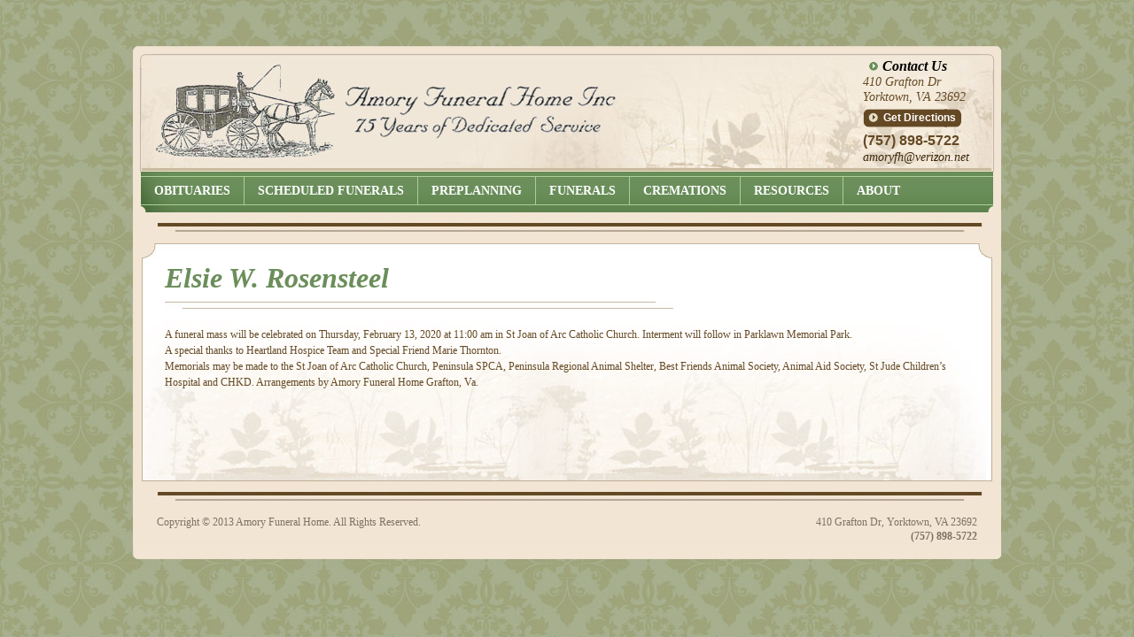

--- FILE ---
content_type: text/html; charset=UTF-8
request_url: https://amoryfuneralhome.com/elsie-w-rosensteel/
body_size: 8137
content:
<!DOCTYPE html>
<!--[if lt IE 7 ]><html class="ie ie6" lang="en"> <![endif]-->
<!--[if IE 7 ]><html class="ie ie7" lang="en"> <![endif]-->
<!--[if IE 8 ]><html class="ie ie8" lang="en"> <![endif]-->
<!--[if (gte IE 9)|!(IE)]><!--><html lang="en"> <!--<![endif]-->
<head>
  <meta charset="utf-8">
  
  <meta name="viewport" content="width=device-width, initial-scale=1, maximum-scale=1">
  <link rel="stylesheet" href="https://amory-funeral-home-v1764603640.websitepro-cdn.com/wp-content/themes/amory/lib/css/skeleton.css">
  <link rel="stylesheet" href="https://amory-funeral-home-v1764603640.websitepro-cdn.com/wp-content/themes/amory/style.css">
  <link rel="stylesheet" href="https://amory-funeral-home-v1764603640.websitepro-cdn.com/wp-content/themes/amory/anotherresponsivemenucss/style.css">
  <!--[if lt IE 9]>
		<script src="http://html5shim.googlecode.com/svn/trunk/html5.js"></script>
  <![endif]-->
  <script src="http://code.jquery.com/jquery-1.7.1.min.js"></script>
  <script src="https://amory-funeral-home-v1764603640.websitepro-cdn.com/wp-content/themes/amory/lib/javascripts/jquery.flexslider.js"></script>	
  <script src="https://amory-funeral-home-v1764603640.websitepro-cdn.com/wp-content/themes/amory/lib/javascripts/whatever.js"></script>
      <link rel="shortcut icon" href="https://amory-funeral-home-v1764603640.websitepro-cdn.com/wp-content/uploads/2013/07/favicon.png">
    <link rel="pingback" href="https://amoryfuneralhome.com/xmlrpc.php">
  <meta name='robots' content='index, follow, max-image-preview:large, max-snippet:-1, max-video-preview:-1' />
	<style>img:is([sizes="auto" i], [sizes^="auto," i]) { contain-intrinsic-size: 3000px 1500px }</style>
	
	<!-- This site is optimized with the Yoast SEO plugin v24.7 - https://yoast.com/wordpress/plugins/seo/ -->
	<title>Elsie W. Rosensteel | Amory Funeral Home Inc</title>
	<meta name="description" content="A funeral mass will be celebrated on Thursday, February 13, 2020 at 11:00 am in St Joan of Arc Catholic Church. Interment will follow in Parklawn Memorial" />
	<link rel="canonical" href="https://amoryfuneralhome.com/elsie-w-rosensteel/" />
	<meta property="og:locale" content="en_US" />
	<meta property="og:type" content="article" />
	<meta property="og:title" content="Elsie W. Rosensteel | Amory Funeral Home Inc" />
	<meta property="og:description" content="A funeral mass will be celebrated on Thursday, February 13, 2020 at 11:00 am in St Joan of Arc Catholic Church. Interment will follow in Parklawn Memorial" />
	<meta property="og:url" content="https://amoryfuneralhome.com/elsie-w-rosensteel/" />
	<meta property="og:site_name" content="Amory Funeral Home Inc" />
	<meta property="article:published_time" content="2020-02-08T17:14:23+00:00" />
	<meta name="author" content="Amory Funeral Home" />
	<meta name="twitter:label1" content="Written by" />
	<meta name="twitter:data1" content="Amory Funeral Home" />
	<script type="application/ld+json" class="yoast-schema-graph">{"@context":"https://schema.org","@graph":[{"@type":"WebPage","@id":"https://amoryfuneralhome.com/elsie-w-rosensteel/","url":"https://amoryfuneralhome.com/elsie-w-rosensteel/","name":"Elsie W. Rosensteel | Amory Funeral Home Inc","isPartOf":{"@id":"https://amoryfuneralhome.com/#website"},"datePublished":"2020-02-08T17:14:23+00:00","author":{"@id":"https://amoryfuneralhome.com/#/schema/person/99963731d6281cbd86dfa4fed5e03735"},"description":"A funeral mass will be celebrated on Thursday, February 13, 2020 at 11:00 am in St Joan of Arc Catholic Church. Interment will follow in Parklawn Memorial","breadcrumb":{"@id":"https://amoryfuneralhome.com/elsie-w-rosensteel/#breadcrumb"},"inLanguage":"en-US","potentialAction":[{"@type":"ReadAction","target":["https://amoryfuneralhome.com/elsie-w-rosensteel/"]}]},{"@type":"BreadcrumbList","@id":"https://amoryfuneralhome.com/elsie-w-rosensteel/#breadcrumb","itemListElement":[{"@type":"ListItem","position":1,"name":"Home","item":"https://amoryfuneralhome.com/"},{"@type":"ListItem","position":2,"name":"Elsie W. Rosensteel"}]},{"@type":"WebSite","@id":"https://amoryfuneralhome.com/#website","url":"https://amoryfuneralhome.com/","name":"Amory Funeral Home Inc","description":"","potentialAction":[{"@type":"SearchAction","target":{"@type":"EntryPoint","urlTemplate":"https://amoryfuneralhome.com/?s={search_term_string}"},"query-input":{"@type":"PropertyValueSpecification","valueRequired":true,"valueName":"search_term_string"}}],"inLanguage":"en-US"},{"@type":"Person","@id":"https://amoryfuneralhome.com/#/schema/person/99963731d6281cbd86dfa4fed5e03735","name":"Amory Funeral Home","image":{"@type":"ImageObject","inLanguage":"en-US","@id":"https://amoryfuneralhome.com/#/schema/person/image/","url":"https://secure.gravatar.com/avatar/b11294414c9540f21a60241ff6cea9e1?s=96&d=mm&r=g","contentUrl":"https://secure.gravatar.com/avatar/b11294414c9540f21a60241ff6cea9e1?s=96&d=mm&r=g","caption":"Amory Funeral Home"},"sameAs":["https://amoryfuneralhome.com"],"url":"https://amoryfuneralhome.com/author/amoryfh/"}]}</script>
	<!-- / Yoast SEO plugin. -->


<link rel="alternate" type="application/rss+xml" title="Amory Funeral Home Inc &raquo; Feed" href="https://amoryfuneralhome.com/feed/" />
<link rel="alternate" type="application/rss+xml" title="Amory Funeral Home Inc &raquo; Comments Feed" href="https://amoryfuneralhome.com/comments/feed/" />
<link rel="alternate" type="application/rss+xml" title="Amory Funeral Home Inc &raquo; Elsie W. Rosensteel Comments Feed" href="https://amoryfuneralhome.com/elsie-w-rosensteel/feed/" />
<script type="text/javascript">
/* <![CDATA[ */
window._wpemojiSettings = {"baseUrl":"https:\/\/s.w.org\/images\/core\/emoji\/15.0.3\/72x72\/","ext":".png","svgUrl":"https:\/\/s.w.org\/images\/core\/emoji\/15.0.3\/svg\/","svgExt":".svg","source":{"concatemoji":"https:\/\/amoryfuneralhome.com\/wp-includes\/js\/wp-emoji-release.min.js?ver=6.7.4"}};
/*! This file is auto-generated */
!function(i,n){var o,s,e;function c(e){try{var t={supportTests:e,timestamp:(new Date).valueOf()};sessionStorage.setItem(o,JSON.stringify(t))}catch(e){}}function p(e,t,n){e.clearRect(0,0,e.canvas.width,e.canvas.height),e.fillText(t,0,0);var t=new Uint32Array(e.getImageData(0,0,e.canvas.width,e.canvas.height).data),r=(e.clearRect(0,0,e.canvas.width,e.canvas.height),e.fillText(n,0,0),new Uint32Array(e.getImageData(0,0,e.canvas.width,e.canvas.height).data));return t.every(function(e,t){return e===r[t]})}function u(e,t,n){switch(t){case"flag":return n(e,"\ud83c\udff3\ufe0f\u200d\u26a7\ufe0f","\ud83c\udff3\ufe0f\u200b\u26a7\ufe0f")?!1:!n(e,"\ud83c\uddfa\ud83c\uddf3","\ud83c\uddfa\u200b\ud83c\uddf3")&&!n(e,"\ud83c\udff4\udb40\udc67\udb40\udc62\udb40\udc65\udb40\udc6e\udb40\udc67\udb40\udc7f","\ud83c\udff4\u200b\udb40\udc67\u200b\udb40\udc62\u200b\udb40\udc65\u200b\udb40\udc6e\u200b\udb40\udc67\u200b\udb40\udc7f");case"emoji":return!n(e,"\ud83d\udc26\u200d\u2b1b","\ud83d\udc26\u200b\u2b1b")}return!1}function f(e,t,n){var r="undefined"!=typeof WorkerGlobalScope&&self instanceof WorkerGlobalScope?new OffscreenCanvas(300,150):i.createElement("canvas"),a=r.getContext("2d",{willReadFrequently:!0}),o=(a.textBaseline="top",a.font="600 32px Arial",{});return e.forEach(function(e){o[e]=t(a,e,n)}),o}function t(e){var t=i.createElement("script");t.src=e,t.defer=!0,i.head.appendChild(t)}"undefined"!=typeof Promise&&(o="wpEmojiSettingsSupports",s=["flag","emoji"],n.supports={everything:!0,everythingExceptFlag:!0},e=new Promise(function(e){i.addEventListener("DOMContentLoaded",e,{once:!0})}),new Promise(function(t){var n=function(){try{var e=JSON.parse(sessionStorage.getItem(o));if("object"==typeof e&&"number"==typeof e.timestamp&&(new Date).valueOf()<e.timestamp+604800&&"object"==typeof e.supportTests)return e.supportTests}catch(e){}return null}();if(!n){if("undefined"!=typeof Worker&&"undefined"!=typeof OffscreenCanvas&&"undefined"!=typeof URL&&URL.createObjectURL&&"undefined"!=typeof Blob)try{var e="postMessage("+f.toString()+"("+[JSON.stringify(s),u.toString(),p.toString()].join(",")+"));",r=new Blob([e],{type:"text/javascript"}),a=new Worker(URL.createObjectURL(r),{name:"wpTestEmojiSupports"});return void(a.onmessage=function(e){c(n=e.data),a.terminate(),t(n)})}catch(e){}c(n=f(s,u,p))}t(n)}).then(function(e){for(var t in e)n.supports[t]=e[t],n.supports.everything=n.supports.everything&&n.supports[t],"flag"!==t&&(n.supports.everythingExceptFlag=n.supports.everythingExceptFlag&&n.supports[t]);n.supports.everythingExceptFlag=n.supports.everythingExceptFlag&&!n.supports.flag,n.DOMReady=!1,n.readyCallback=function(){n.DOMReady=!0}}).then(function(){return e}).then(function(){var e;n.supports.everything||(n.readyCallback(),(e=n.source||{}).concatemoji?t(e.concatemoji):e.wpemoji&&e.twemoji&&(t(e.twemoji),t(e.wpemoji)))}))}((window,document),window._wpemojiSettings);
/* ]]> */
</script>
<style id='wp-emoji-styles-inline-css' type='text/css'>

	img.wp-smiley, img.emoji {
		display: inline !important;
		border: none !important;
		box-shadow: none !important;
		height: 1em !important;
		width: 1em !important;
		margin: 0 0.07em !important;
		vertical-align: -0.1em !important;
		background: none !important;
		padding: 0 !important;
	}
</style>
<link rel='stylesheet' id='wp-block-library-css' href='https://amory-funeral-home-v1764603640.websitepro-cdn.com/wp-includes/css/dist/block-library/style.min.css?ver=6.7.4' type='text/css' media='all' />
<style id='classic-theme-styles-inline-css' type='text/css'>
/*! This file is auto-generated */
.wp-block-button__link{color:#fff;background-color:#32373c;border-radius:9999px;box-shadow:none;text-decoration:none;padding:calc(.667em + 2px) calc(1.333em + 2px);font-size:1.125em}.wp-block-file__button{background:#32373c;color:#fff;text-decoration:none}
</style>
<style id='global-styles-inline-css' type='text/css'>
:root{--wp--preset--aspect-ratio--square: 1;--wp--preset--aspect-ratio--4-3: 4/3;--wp--preset--aspect-ratio--3-4: 3/4;--wp--preset--aspect-ratio--3-2: 3/2;--wp--preset--aspect-ratio--2-3: 2/3;--wp--preset--aspect-ratio--16-9: 16/9;--wp--preset--aspect-ratio--9-16: 9/16;--wp--preset--color--black: #000000;--wp--preset--color--cyan-bluish-gray: #abb8c3;--wp--preset--color--white: #ffffff;--wp--preset--color--pale-pink: #f78da7;--wp--preset--color--vivid-red: #cf2e2e;--wp--preset--color--luminous-vivid-orange: #ff6900;--wp--preset--color--luminous-vivid-amber: #fcb900;--wp--preset--color--light-green-cyan: #7bdcb5;--wp--preset--color--vivid-green-cyan: #00d084;--wp--preset--color--pale-cyan-blue: #8ed1fc;--wp--preset--color--vivid-cyan-blue: #0693e3;--wp--preset--color--vivid-purple: #9b51e0;--wp--preset--gradient--vivid-cyan-blue-to-vivid-purple: linear-gradient(135deg,rgba(6,147,227,1) 0%,rgb(155,81,224) 100%);--wp--preset--gradient--light-green-cyan-to-vivid-green-cyan: linear-gradient(135deg,rgb(122,220,180) 0%,rgb(0,208,130) 100%);--wp--preset--gradient--luminous-vivid-amber-to-luminous-vivid-orange: linear-gradient(135deg,rgba(252,185,0,1) 0%,rgba(255,105,0,1) 100%);--wp--preset--gradient--luminous-vivid-orange-to-vivid-red: linear-gradient(135deg,rgba(255,105,0,1) 0%,rgb(207,46,46) 100%);--wp--preset--gradient--very-light-gray-to-cyan-bluish-gray: linear-gradient(135deg,rgb(238,238,238) 0%,rgb(169,184,195) 100%);--wp--preset--gradient--cool-to-warm-spectrum: linear-gradient(135deg,rgb(74,234,220) 0%,rgb(151,120,209) 20%,rgb(207,42,186) 40%,rgb(238,44,130) 60%,rgb(251,105,98) 80%,rgb(254,248,76) 100%);--wp--preset--gradient--blush-light-purple: linear-gradient(135deg,rgb(255,206,236) 0%,rgb(152,150,240) 100%);--wp--preset--gradient--blush-bordeaux: linear-gradient(135deg,rgb(254,205,165) 0%,rgb(254,45,45) 50%,rgb(107,0,62) 100%);--wp--preset--gradient--luminous-dusk: linear-gradient(135deg,rgb(255,203,112) 0%,rgb(199,81,192) 50%,rgb(65,88,208) 100%);--wp--preset--gradient--pale-ocean: linear-gradient(135deg,rgb(255,245,203) 0%,rgb(182,227,212) 50%,rgb(51,167,181) 100%);--wp--preset--gradient--electric-grass: linear-gradient(135deg,rgb(202,248,128) 0%,rgb(113,206,126) 100%);--wp--preset--gradient--midnight: linear-gradient(135deg,rgb(2,3,129) 0%,rgb(40,116,252) 100%);--wp--preset--font-size--small: 13px;--wp--preset--font-size--medium: 20px;--wp--preset--font-size--large: 36px;--wp--preset--font-size--x-large: 42px;--wp--preset--spacing--20: 0.44rem;--wp--preset--spacing--30: 0.67rem;--wp--preset--spacing--40: 1rem;--wp--preset--spacing--50: 1.5rem;--wp--preset--spacing--60: 2.25rem;--wp--preset--spacing--70: 3.38rem;--wp--preset--spacing--80: 5.06rem;--wp--preset--shadow--natural: 6px 6px 9px rgba(0, 0, 0, 0.2);--wp--preset--shadow--deep: 12px 12px 50px rgba(0, 0, 0, 0.4);--wp--preset--shadow--sharp: 6px 6px 0px rgba(0, 0, 0, 0.2);--wp--preset--shadow--outlined: 6px 6px 0px -3px rgba(255, 255, 255, 1), 6px 6px rgba(0, 0, 0, 1);--wp--preset--shadow--crisp: 6px 6px 0px rgba(0, 0, 0, 1);}:where(.is-layout-flex){gap: 0.5em;}:where(.is-layout-grid){gap: 0.5em;}body .is-layout-flex{display: flex;}.is-layout-flex{flex-wrap: wrap;align-items: center;}.is-layout-flex > :is(*, div){margin: 0;}body .is-layout-grid{display: grid;}.is-layout-grid > :is(*, div){margin: 0;}:where(.wp-block-columns.is-layout-flex){gap: 2em;}:where(.wp-block-columns.is-layout-grid){gap: 2em;}:where(.wp-block-post-template.is-layout-flex){gap: 1.25em;}:where(.wp-block-post-template.is-layout-grid){gap: 1.25em;}.has-black-color{color: var(--wp--preset--color--black) !important;}.has-cyan-bluish-gray-color{color: var(--wp--preset--color--cyan-bluish-gray) !important;}.has-white-color{color: var(--wp--preset--color--white) !important;}.has-pale-pink-color{color: var(--wp--preset--color--pale-pink) !important;}.has-vivid-red-color{color: var(--wp--preset--color--vivid-red) !important;}.has-luminous-vivid-orange-color{color: var(--wp--preset--color--luminous-vivid-orange) !important;}.has-luminous-vivid-amber-color{color: var(--wp--preset--color--luminous-vivid-amber) !important;}.has-light-green-cyan-color{color: var(--wp--preset--color--light-green-cyan) !important;}.has-vivid-green-cyan-color{color: var(--wp--preset--color--vivid-green-cyan) !important;}.has-pale-cyan-blue-color{color: var(--wp--preset--color--pale-cyan-blue) !important;}.has-vivid-cyan-blue-color{color: var(--wp--preset--color--vivid-cyan-blue) !important;}.has-vivid-purple-color{color: var(--wp--preset--color--vivid-purple) !important;}.has-black-background-color{background-color: var(--wp--preset--color--black) !important;}.has-cyan-bluish-gray-background-color{background-color: var(--wp--preset--color--cyan-bluish-gray) !important;}.has-white-background-color{background-color: var(--wp--preset--color--white) !important;}.has-pale-pink-background-color{background-color: var(--wp--preset--color--pale-pink) !important;}.has-vivid-red-background-color{background-color: var(--wp--preset--color--vivid-red) !important;}.has-luminous-vivid-orange-background-color{background-color: var(--wp--preset--color--luminous-vivid-orange) !important;}.has-luminous-vivid-amber-background-color{background-color: var(--wp--preset--color--luminous-vivid-amber) !important;}.has-light-green-cyan-background-color{background-color: var(--wp--preset--color--light-green-cyan) !important;}.has-vivid-green-cyan-background-color{background-color: var(--wp--preset--color--vivid-green-cyan) !important;}.has-pale-cyan-blue-background-color{background-color: var(--wp--preset--color--pale-cyan-blue) !important;}.has-vivid-cyan-blue-background-color{background-color: var(--wp--preset--color--vivid-cyan-blue) !important;}.has-vivid-purple-background-color{background-color: var(--wp--preset--color--vivid-purple) !important;}.has-black-border-color{border-color: var(--wp--preset--color--black) !important;}.has-cyan-bluish-gray-border-color{border-color: var(--wp--preset--color--cyan-bluish-gray) !important;}.has-white-border-color{border-color: var(--wp--preset--color--white) !important;}.has-pale-pink-border-color{border-color: var(--wp--preset--color--pale-pink) !important;}.has-vivid-red-border-color{border-color: var(--wp--preset--color--vivid-red) !important;}.has-luminous-vivid-orange-border-color{border-color: var(--wp--preset--color--luminous-vivid-orange) !important;}.has-luminous-vivid-amber-border-color{border-color: var(--wp--preset--color--luminous-vivid-amber) !important;}.has-light-green-cyan-border-color{border-color: var(--wp--preset--color--light-green-cyan) !important;}.has-vivid-green-cyan-border-color{border-color: var(--wp--preset--color--vivid-green-cyan) !important;}.has-pale-cyan-blue-border-color{border-color: var(--wp--preset--color--pale-cyan-blue) !important;}.has-vivid-cyan-blue-border-color{border-color: var(--wp--preset--color--vivid-cyan-blue) !important;}.has-vivid-purple-border-color{border-color: var(--wp--preset--color--vivid-purple) !important;}.has-vivid-cyan-blue-to-vivid-purple-gradient-background{background: var(--wp--preset--gradient--vivid-cyan-blue-to-vivid-purple) !important;}.has-light-green-cyan-to-vivid-green-cyan-gradient-background{background: var(--wp--preset--gradient--light-green-cyan-to-vivid-green-cyan) !important;}.has-luminous-vivid-amber-to-luminous-vivid-orange-gradient-background{background: var(--wp--preset--gradient--luminous-vivid-amber-to-luminous-vivid-orange) !important;}.has-luminous-vivid-orange-to-vivid-red-gradient-background{background: var(--wp--preset--gradient--luminous-vivid-orange-to-vivid-red) !important;}.has-very-light-gray-to-cyan-bluish-gray-gradient-background{background: var(--wp--preset--gradient--very-light-gray-to-cyan-bluish-gray) !important;}.has-cool-to-warm-spectrum-gradient-background{background: var(--wp--preset--gradient--cool-to-warm-spectrum) !important;}.has-blush-light-purple-gradient-background{background: var(--wp--preset--gradient--blush-light-purple) !important;}.has-blush-bordeaux-gradient-background{background: var(--wp--preset--gradient--blush-bordeaux) !important;}.has-luminous-dusk-gradient-background{background: var(--wp--preset--gradient--luminous-dusk) !important;}.has-pale-ocean-gradient-background{background: var(--wp--preset--gradient--pale-ocean) !important;}.has-electric-grass-gradient-background{background: var(--wp--preset--gradient--electric-grass) !important;}.has-midnight-gradient-background{background: var(--wp--preset--gradient--midnight) !important;}.has-small-font-size{font-size: var(--wp--preset--font-size--small) !important;}.has-medium-font-size{font-size: var(--wp--preset--font-size--medium) !important;}.has-large-font-size{font-size: var(--wp--preset--font-size--large) !important;}.has-x-large-font-size{font-size: var(--wp--preset--font-size--x-large) !important;}
:where(.wp-block-post-template.is-layout-flex){gap: 1.25em;}:where(.wp-block-post-template.is-layout-grid){gap: 1.25em;}
:where(.wp-block-columns.is-layout-flex){gap: 2em;}:where(.wp-block-columns.is-layout-grid){gap: 2em;}
:root :where(.wp-block-pullquote){font-size: 1.5em;line-height: 1.6;}
</style>
<link rel='stylesheet' id='rs-plugin-settings-css' href='https://amory-funeral-home-v1764603640.websitepro-cdn.com/wp-content/plugins/revslider/public/assets/css/settings.css?ver=5.4.8' type='text/css' media='all' />
<style id='rs-plugin-settings-inline-css' type='text/css'>
#rs-demo-id {}
</style>
<script type="text/javascript" src="https://amory-funeral-home-v1764603640.websitepro-cdn.com/wp-content/plugins/revslider/public/assets/js/jquery.themepunch.tools.min.js?ver=5.4.8" id="tp-tools-js"></script>
<script type="text/javascript" src="https://amory-funeral-home-v1764603640.websitepro-cdn.com/wp-content/plugins/revslider/public/assets/js/jquery.themepunch.revolution.min.js?ver=5.4.8" id="revmin-js"></script>
<script type="text/javascript" src="https://amory-funeral-home-v1764603640.websitepro-cdn.com/wp-content/plugins/vslider/js/vslider.js?ver=6.7.4" id="vslider-js"></script>
<link rel="https://api.w.org/" href="https://amoryfuneralhome.com/wp-json/" /><link rel="alternate" title="JSON" type="application/json" href="https://amoryfuneralhome.com/wp-json/wp/v2/posts/12670" /><link rel='shortlink' href='https://amoryfuneralhome.com/?p=12670' />
<link rel="alternate" title="oEmbed (JSON)" type="application/json+oembed" href="https://amoryfuneralhome.com/wp-json/oembed/1.0/embed?url=https%3A%2F%2Famoryfuneralhome.com%2Felsie-w-rosensteel%2F" />
<link rel="alternate" title="oEmbed (XML)" type="text/xml+oembed" href="https://amoryfuneralhome.com/wp-json/oembed/1.0/embed?url=https%3A%2F%2Famoryfuneralhome.com%2Felsie-w-rosensteel%2F&#038;format=xml" />
            <script async src="https://www.googletagmanager.com/gtag/js?id=TAG_ID"></script>
            <script>
                window.dataLayer = window.dataLayer || [];
                function gtag() {
                    dataLayer.push(arguments);
                }
                var tracking_ids = ["G-3KT4C16M4V"];
                var site_id = '21b7e13382757a399b031babb935fa2db08a479265c789b2c5c8e314855980b6';
                gtag('js', new Date());
                for (var i = 0; i < tracking_ids.length; i++) {
                    gtag('event', 'page_view', {'send_to': tracking_ids[i],'dimension1': site_id});
                    gtag('event', 'first_visit', {'send_to': tracking_ids[i],'dimension1': site_id});
                    gtag('event', 'engaged_sessions', {'send_to': tracking_ids[i],'dimension1': site_id});
                    gtag('set', {'siteSpeedSampleRate': 50});
                }
            </script><!-- Stream WordPress user activity plugin v4.1.1 -->
<style type="text/css">
	span.oe_textdirection { unicode-bidi: bidi-override; direction: rtl; }
	span.oe_displaynone { display: none; }
</style>
<meta name="generator" content="Powered by Slider Revolution 5.4.8 - responsive, Mobile-Friendly Slider Plugin for WordPress with comfortable drag and drop interface." />
<script type="text/javascript">function setREVStartSize(e){									
						try{ e.c=jQuery(e.c);var i=jQuery(window).width(),t=9999,r=0,n=0,l=0,f=0,s=0,h=0;
							if(e.responsiveLevels&&(jQuery.each(e.responsiveLevels,function(e,f){f>i&&(t=r=f,l=e),i>f&&f>r&&(r=f,n=e)}),t>r&&(l=n)),f=e.gridheight[l]||e.gridheight[0]||e.gridheight,s=e.gridwidth[l]||e.gridwidth[0]||e.gridwidth,h=i/s,h=h>1?1:h,f=Math.round(h*f),"fullscreen"==e.sliderLayout){var u=(e.c.width(),jQuery(window).height());if(void 0!=e.fullScreenOffsetContainer){var c=e.fullScreenOffsetContainer.split(",");if (c) jQuery.each(c,function(e,i){u=jQuery(i).length>0?u-jQuery(i).outerHeight(!0):u}),e.fullScreenOffset.split("%").length>1&&void 0!=e.fullScreenOffset&&e.fullScreenOffset.length>0?u-=jQuery(window).height()*parseInt(e.fullScreenOffset,0)/100:void 0!=e.fullScreenOffset&&e.fullScreenOffset.length>0&&(u-=parseInt(e.fullScreenOffset,0))}f=u}else void 0!=e.minHeight&&f<e.minHeight&&(f=e.minHeight);e.c.closest(".rev_slider_wrapper").css({height:f})					
						}catch(d){console.log("Failure at Presize of Slider:"+d)}						
					};</script>
		<style type="text/css" id="wp-custom-css">
			.funeral-post-content img {
    max-width: 150px;
    max-height: 150px;
}		</style>
		      <script type="text/javascript">
     jQuery(document).ready(function(){
       jQuery.fn.cleardefault = function(){
	     return this.focus(function(){
		   if(this.value == this.defaultValue){
		     this.value = "";
		    }
	     }).blur(function(){
		   if(!this.value.length){
		     this.value = this.defaultValue;
		    }
	     });
        };
       jQuery(".clearit input, .clearit textarea").cleardefault();
       //jQuery('#gform_1').submit(function(){
       //alert('Handler for .submit() called.');
       //return false;
       //});
     });
  </script>
    <script type="text/javascript">
     function clearAll(formname){
	   jQuery('div.gform_wrapper > form').each(function(i, n){
	     jQuery(n).find('.medium').each(function(i, n){
	       var input = jQuery(n);
	       var type = input.attr('type');
	       jQuery(this).val('');
	     });
	   });
      } //end of function
  </script>
  <script type="text/javascript">
     jQuery(document).ready(function($){	
       /* prepend menu icon */
       $('#nav-wrap').prepend('<div id="menu-icon">NAVIGATION</div>');
          /* toggle nav */
          $("#menu-icon").on("click", function(){
	         $("#nav").slideToggle();
	         $(this).toggleClass("active");
          });
       });
  </script>
  <script>
  (function(i,s,o,g,r,a,m){i['GoogleAnalyticsObject']=r;i[r]=i[r]||function(){
  (i[r].q=i[r].q||[]).push(arguments)},i[r].l=1*new Date();a=s.createElement(o),
  m=s.getElementsByTagName(o)[0];a.async=1;a.src=g;m.parentNode.insertBefore(a,m)
  })(window,document,'script','//www.google-analytics.com/analytics.js','ga');

  ga('create', 'UA-41950392-1', 'amoryfuneralhome.com');
  ga('send', 'pageview');

</script>
</head>
<body>
  <div class="page">
  <div class="top-curve"><img src="https://amory-funeral-home-v1764603640.websitepro-cdn.com/wp-content/themes/amory/images/top-curve.png" alt="top curve beige" /></div>
    <div class="band header">
	  <header class="container main">
		<div class="sixteen columns">
		  <div class="logo"><a href="https://amoryfuneralhome.com/"><img src="https://amory-funeral-home-v1764603640.websitepro-cdn.com/wp-content/uploads/2013/03/logo.png"></a></div>
		  <div class="search">
		                <div id="text-4" class="widget widget_text">			<div class="textwidget"><div class="contact">
<a href="https://amoryfuneralhome.com/contact-us/" class="contact-us">Contact Us</a><br>
410 Grafton Dr<br>
Yorktown, VA 23692<br>
<a href="https://amoryfuneralhome.com/contact-us/" class="get-directions">Get Directions</a>
</div></div>
		</div><div id="text-5" class="widget widget_text">			<div class="textwidget"><div class="ph-number">(757) 898-5722</div>
<a href="mailto:&#x61;&#x6d;&#x6f;&#x72;&#x79;&#x66;&#x68;&#x40;&#x76;&#x65;&#x72;&#x69;&#x7a;&#x6f;&#x6e;&#x2e;&#x6e;&#x65;&#x74;" class="ph-e-mail">&#x61;&#x6d;&#x6f;&#x72;&#x79;&#x66;&#x68;&#x40;<span class="oe_displaynone">null</span>&#x76;&#x65;&#x72;&#x69;&#x7a;&#x6f;&#x6e;&#x2e;&#x6e;&#x65;&#x74;</a></div>
		</div>          </div>
		</div>
	  </header><!--end container-->
	</div><!--end band-->	
	<div class="band navigation">
	  <nav class="container primary">
		<div class="sixteen columns">
		  
          <link rel='stylesheet' id='awesome-font-css'  href='https://amory-funeral-home-v1764603640.websitepro-cdn.com/wp-content/themes/amory/responsivemenu/awesome-font.css?ver=3.5' type='text/css' media='all' />
          <script type='text/javascript' src='https://amory-funeral-home-v1764603640.websitepro-cdn.com/wp-content/themes/amory/responsivemenu/jquery.uniform.js?ver=3.5'></script>
          <script type='text/javascript' src='https://amory-funeral-home-v1764603640.websitepro-cdn.com/wp-content/themes/amory/responsivemenu/jquery.responsify.init.js?ver=3.5'></script>
          <nav class="container primary">
            <div class="sixteen columns">
              <!--<nav id="masternav">
                              </nav>-->
			  <div id="main-nav">
              <nav id="nav-wrap">
                <ul id="nav" class=""><li id="menu-item-35" class="menu-item menu-item-type-post_type menu-item-object-page menu-item-35"><a href="https://amoryfuneralhome.com/obituaries/">Obituaries</a></li>
<li id="menu-item-34" class="menu-item menu-item-type-post_type menu-item-object-page menu-item-34"><a href="https://amoryfuneralhome.com/scheduled-funerals/">Scheduled Funerals</a></li>
<li id="menu-item-33" class="menu-item menu-item-type-post_type menu-item-object-page menu-item-33"><a href="https://amoryfuneralhome.com/preplanning/">PrePlanning</a></li>
<li id="menu-item-32" class="menu-item menu-item-type-post_type menu-item-object-page menu-item-32"><a href="https://amoryfuneralhome.com/funerals/">Funerals</a></li>
<li id="menu-item-31" class="menu-item menu-item-type-post_type menu-item-object-page menu-item-31"><a href="https://amoryfuneralhome.com/cremations/">Cremations</a></li>
<li id="menu-item-30" class="menu-item menu-item-type-post_type menu-item-object-page menu-item-30"><a href="https://amoryfuneralhome.com/resources/">Resources</a></li>
<li id="menu-item-29" class="menu-item menu-item-type-post_type menu-item-object-page menu-item-29"><a href="https://amoryfuneralhome.com/about-amory-funeral-home/">About</a></li>
</ul>              </nav>
			  </div>
            </div>
          </nav>
		</div>
	  </nav><!--end container-->
	</div><!--end band--><div class="band chief">
  <div class="container">
    <div class="sixteen columns">
	  	  <article id="12670" class="post-12670 post type-post status-publish format-standard hentry category-scheduled-funerals">	
	  <div class="inner-container">
	   <div class="line"><img src="https://amory-funeral-home-v1764603640.websitepro-cdn.com/wp-content/themes/amory/images/line.jpg" /></div>
	   <div class="line" style="height:19px; margin-top:7px"><img src="https://amory-funeral-home-v1764603640.websitepro-cdn.com/wp-content/themes/amory/images/content-top.jpg" /></div>
	   <div class="inner-content">			
		<h1>Elsie W. Rosensteel</h1>
		<div class="clear"></div>
		<!--<p class="meta">   // </p>-->
		<p>A funeral mass will be celebrated on Thursday, February 13, 2020 at 11:00 am in St Joan of Arc Catholic Church. Interment will follow in Parklawn Memorial Park.<br />
A special thanks to Heartland Hospice Team and Special Friend Marie Thornton.<br />
Memorials may be made to the St Joan of Arc Catholic Church, Peninsula SPCA, Peninsula Regional Animal Shelter, Best Friends Animal Society, Animal Aid Society, St Jude Children’s Hospital and CHKD. Arrangements by Amory Funeral Home Grafton, Va.</p>						</div>
		<div class="line"><img src="https://amory-funeral-home-v1764603640.websitepro-cdn.com/wp-content/themes/amory/images/line.jpg" /></div>
		</div>			
	  </article><!--blog post-->
	  	  	</div><!--end eleven-->
	  </div><!--end container-->
</div><!--end band-->
<div class="band footer">	
  <footer class="container main">
	<div class="footer-content"><div id="text-6" class="widget widget_text">			<div class="textwidget"><div class="left">Copyright &copy; 2013 Amory Funeral Home. All Rights Reserved.</div>
<div class="right">410 Grafton Dr, Yorktown, VA 23692<br>
<strong>(757) 898-5722</strong></div></div>
		</div></div>
  </footer><!--end container -->
</div><!--end band-->
<div class="btm-curve"><img src="https://amory-funeral-home-v1764603640.websitepro-cdn.com/wp-content/themes/amory/images/btm-curve.png" alt="footer curve in beige" /></div>
</div><!--end page-->	
<script type="text/javascript" src="https://amory-funeral-home-v1764603640.websitepro-cdn.com/wp-includes/js/comment-reply.min.js?ver=6.7.4" id="comment-reply-js" async="async" data-wp-strategy="async"></script>

<!-- Piwik -->
<script type="text/javascript">
    var _paq = _paq || [];
    (function(){
      var u="https://localedge.piwik.pro/";
      _paq.push(["trackPageView"]);
      _paq.push(["enableLinkTracking"]);
      _paq.push(["setTrackerUrl", u+"ppms.php"]);
      _paq.push(["setSiteId", "0c30237b-aa1d-4b7b-b072-f5ee1cc0370d"]);
      var d=document, g=d.createElement('script'), s=d.getElementsByTagName('script')[0];
      g.type='text/javascript'; g.defer=true; g.async=true; g.src=u+'ppms.js'; s.parentNode.insertBefore(g,s);
    })();
</script>
<!-- End Piwik Code -->

<!-- The site is up and running.  All Hail the IT Team! -->
</body>
</html>

--- FILE ---
content_type: text/css
request_url: https://amory-funeral-home-v1764603640.websitepro-cdn.com/wp-content/themes/amory/style.css
body_size: 8068
content:
/*
Theme Name: Amory Funeral Home
Description: WordPress Responsive Theme
Version: 1.0
Author: 435 Digital
*/


/******************************************************************
RESETS & BASICS (Inspired by E. Meyers)
******************************************************************/
html, body, div, span, applet, object, iframe, h1, h2, h3, h4, h5, h6, p, blockquote, pre, a, abbr, acronym, address, big, cite, code, del, dfn, em, img, ins, kbd, q, s, samp, small, strike, strong, sub, sup, tt, var, b, u, i, center, dl, dt, dd, ol, ul, li, fieldset, form, label, legend, table, caption, tbody, tfoot, thead, tr, th, td, article, aside, canvas, details, embed, figure, figcaption, footer, header, hgroup, menu, nav, output, ruby, section, summary, time, mark, audio, video {
		margin: 0;
		padding: 0;
		border: 0;
		vertical-align: baseline;
		font: inherit;
		font-size: 100%; }
	article, aside, details, figcaption, figure, footer, header, hgroup, menu, nav, section {
		display: block; }
	body {
		line-height: 1; }
	ol, ul {
		list-style: none; }
	blockquote, q {
		quotes: none; }
	blockquote:before, blockquote:after,
	q:before, q:after {
		content: '';
		content: none; }
	table {
		border-collapse: collapse;
		border-spacing: 0; }


/** Basic Styles **/
	body {
		background:url(images/body.jpg) left top repeat;
		color: #666;
		font: 13px/21px Arial, sans-serif;
		-webkit-font-smoothing: antialiased; /* Fix for webkit rendering */
		-webkit-text-size-adjust: 100%;
		}


/** Typography **/
	h1, h2, h3, h4, h5, h6 {
		color: #2B2B2B;
		font-weight: bold;
		font-family: "HelveticaNeue", "Helvetica Neue", Helvetica, Arial, sans-serif; margin:0; padding:0; }
	h1 a, h2 a, h3 a, h4 a, h5 a, h6 a { font-weight: inherit; }
	/*h1 { margin-bottom: 14px; line-height: 50px; font-size: 42px;}
	h2 { margin-bottom: 10px; line-height: 35px; font-size: 29px; }
	h3 { margin-bottom: 8px; line-height: 34px; font-size: 25px; }
	h4 { margin-bottom: 4px; line-height: 30px; font-size: 21px; }
	h5 { line-height: 24px; font-size: 17px; }
	h6 { line-height: 21px; font-size: 14px; }*/

	p { margin: 0 0 20px 0;}
	p img { margin: 0; }

	em { font-style: italic; }
	strong { font-weight: bold; }
	small, .small, sub, sup { font-size: 75%; }


/**	Blockquotes  **/
	blockquote, blockquote p { color: #777; line-height: 24px; font-style: italic; font-size: 17px; }
	blockquote { margin: 0 0 20px; padding: 9px 20px 0 19px; border-left: 1px solid #ddd; }

	hr { clear: both; margin: 10px 0 30px; height: 0; border: solid #ddd; border-width: 1px 0 0; }


/** Links **/
	a, a:visited { outline: 0; text-decoration:none; color:#3E290E; }
	a:hover, a:focus {  }
	p a, p a:visited { line-height: inherit; }


/** Lists **/

	ul, li{margin:0; padding:0; list-style:none;}
	/*ol, .post ul { margin-left: 30px; }
	ol ol, ol ul { margin: 4px 0 5px 30px; }
	ul ul li, ul ol li,
	ol ol li, ol ul li { margin-bottom: 6px; }*/


/** Buttons **/
	/*button,
	input[type="submit"] {
	  display: inline-block;
	  margin-bottom: 20px;
	  padding: 4px 12px;
	  padding: 8px 10px;
	  border: 1px solid #aaa;
	  border-top: 1px solid #ccc;
	  border-left: 1px solid #ccc;
	  -webkit-border-radius: 3px;
	  -moz-border-radius: 3px;
	  border-radius: 3px;
		background: #eee; /* Old browsers */
		/*background: #eee -moz-linear-gradient(top, rgba(255,255,255,.2) 0%, rgba(0,0,0,.2) 100%); /* FF3.6+ */
		/*background: #eee -webkit-gradient(linear, left top, left bottom, color-stop(0%,rgba(255,255,255,.2)), color-stop(100%,rgba(0,0,0,.2)));  Chrome,Safari4+ */
		/*background: #eee -webkit-linear-gradient(top, rgba(255,255,255,.2) 0%,rgba(0,0,0,.2) 100%);  Chrome10+,Safari5.1+ */
		/*background: #eee -o-linear-gradient(top, rgba(255,255,255,.2) 0%,rgba(0,0,0,.2) 100%);  Opera11.10+ */
		/* background: #eee -ms-linear-gradient(top, rgba(255,255,255,.2) 0%,rgba(0,0,0,.2) 100%); IE10+ */
		/* background: #eee linear-gradient(top, rgba(255,255,255,.2) 0%,rgba(0,0,0,.2) 100%); W3C */
	 /* color: #444;
	  text-decoration: none;
	  text-shadow: 0 1px rgba(255, 255, 255, .75);
	  line-height: normal;
	  font-weight: bold;
	  font-size: 11px;
	  font-family: "HelveticaNeue", "Helvetica Neue", Helvetica, Arial, sans-serif;
	  cursor: pointer; }

	button:hover,
	input[type="submit"]:hover {
	  border: 1px solid #888;
	  border-top: 1px solid #aaa;
	  border-left: 1px solid #aaa;*/
		/*background: #ddd;  Old browsers */
		/*background: #ddd -moz-linear-gradient(top, rgba(255,255,255,.3) 0%, rgba(0,0,0,.3) 100%);  FF3.6+ */
		/*background: #ddd -webkit-gradient(linear, left top, left bottom, color-stop(0%,rgba(255,255,255,.3)), color-stop(100%,rgba(0,0,0,.3)));  Chrome,Safari4+ */
		 /*background: #ddd -webkit-linear-gradient(top, rgba(255,255,255,.3) 0%,rgba(0,0,0,.3) 100%); Chrome10+,Safari5.1+ */
		 /*background: #ddd -o-linear-gradient(top, rgba(255,255,255,.3) 0%,rgba(0,0,0,.3) 100%); Opera11.10+ */
		 /*background: #ddd -ms-linear-gradient(top, rgba(255,255,255,.3) 0%,rgba(0,0,0,.3) 100%); IE10+ */
		 /*background: #ddd linear-gradient(top, rgba(255,255,255,.3) 0%,rgba(0,0,0,.3) 100%); W3C */
		/*color: #222; }

	button:active,
	input[type="submit"]:active {
		border: 1px solid #666;
		background: #ccc; 
		background: #ccc -moz-linear-gradient(top, rgba(255,255,255,.35) 0%, rgba(10,10,10,.4) 100%); 
		background: #ccc -webkit-gradient(linear, left top, left bottom, color-stop(0%,rgba(255,255,255,.35)), color-stop(100%,rgba(10,10,10,.4))); 
		background: #ccc -webkit-linear-gradient(top, rgba(255,255,255,.35) 0%,rgba(10,10,10,.4) 100%); 
		background: #ccc -o-linear-gradient(top, rgba(255,255,255,.35) 0%,rgba(10,10,10,.4) 100%); 
		background: #ccc -ms-linear-gradient(top, rgba(255,255,255,.35) 0%,rgba(10,10,10,.4) 100%);
		background: #ccc linear-gradient(top, rgba(255,255,255,.35) 0%,rgba(10,10,10,.4) 100%); 


	
	button::-moz-focus-inner,
	input::-moz-focus-inner {
    padding: 0;
    border: 0;
	}*/


/** Forms **/	
/*	form, fieldset, form ul, form ol { margin: 0; border: 0; }
	input[type="text"],
	input[type="password"],
	input[type="email"],
	input[type="url"],
	textarea,
	select {
		display: block;
		margin: 0;
		margin-bottom: 20px;
		padding: 6px 4px;
		width: 210px;
		max-width: 100%;
		outline: none;
		border: 1px solid #ccc;
		-webkit-border-radius: 2px;
		-moz-border-radius: 2px;
		border-radius: 2px;
		background: #fff;
		color: #777;
		font: 13px "HelveticaNeue", "Helvetica Neue", Helvetica, Arial, sans-serif; }
	select {
		padding: 0; }
	input[type="text"]:focus,
	input[type="password"]:focus,
	input[type="email"]:focus,
	textarea:focus {
		border: 1px solid #aaa;
		-webkit-box-shadow: 0 0 3px rgba(0,0,0,.2);
 		-moz-box-shadow: 0 0 3px rgba(0,0,0,.2);
		box-shadow:  0 0 3px rgba(0,0,0,.2);
 		color: #444; }
	textarea {
		min-height: 60px; }
	label,
	legend {
		display: block;
		font-weight: bold;
		font-size: 13px;  }
	select {
		width: 220px; }
	input[type="checkbox"] {
		display: inline; }*/

		
/**	Blockquotes  **/
	blockquote, blockquote p { line-height: 21px;}
	blockquote { margin: 0 0 21px; padding: 10px 20px 1px 20px; }

	
/** Lists (baseline corrections) **/
	ul, ol { }
	ul ul, ul ol,
	ol ol, ol ul { }
	ul ul li, ul ol li,
	ol ol li, ol ul li { }
	li {}


/******************************************************************
GENERAL LAYOUT STYLES
******************************************************************/
	* { 
		box-sizing: border-box; 
		-moz-box-sizing: border-box; 
		-webkit-box-sizing: border-box; 
	}

	body {
		/*background: #F5F5F5;*/
	}
	
	img {
		height: auto;
		max-width: 100%;
	}
	
	.band {
		/*padding: 30px 0 14px 0;
		background: #FFF;*/	
	}
	
	.band.header{background:url(images/header-bg.jpg) left top no-repeat; height:122px; float:left; width:100%;}
	
	.band.navigation {	
		background: #F2E5D4;
		width:100%;
		float:left;
		/*border-top: 1px solid #EBEBEB;
		border-bottom: 1px solid #EBEBEB;
		
		color: #e0e0e0;*/
	}
	
	.band.footer {
		padding:0; 
		background: #F2E5D4;			
		color: #888888;
		float:left;
	}
	
	.band.bottom {	
		padding: 22px 0 0;
		background: #202020;
		color: #d0d0d0;
	}


/******************************************************************
HEADER SYTLES
******************************************************************/
	
		
	header.main {
		/*padding: 20px 0 36px;*/
	}
	
	header .logo {
		float: left;
		margin: 0;
		padding-left:22px;
		height:110px;
		
	}
	
	/*header h1.logo a {
		max-width: 400px;
		text-decoration: none;
		
	}*/
	
	header .search {
		float: right;
		width: 156px;
		font:normal 14px/17px "Times New Roman", Times, serif;
		font-style:italic;
		color:#654924;
        top: -6px;
        position: relative;
	}
	
	.ph-number{font:bold 16px/20px Arial, Helvetica, sans-serif; color:#654924;}
	
	a.contact-us{background:url(images/contact-bullet.png) 7px center no-repeat; padding-left:22px; font:bold 16px "Times New Roman", Times, serif; color:#000000; text-decoration:none; font-style:italic;}
	a.contact-us:hover{text-decoration:underline;}
	
	
	a.get-directions{background:url(images/btn-directions.png) left top no-repeat; padding-left:23px; font:bold 12px/21px Arial, Helvetica, sans-serif; color:#fff; text-decoration:none; font-style:italic; display:block; font-style:normal; margin:5px 0px;}
	a.get-directions:hover{color:#E3DECB;}
	
	header .search form {
		margin: 0;
	}


/******************************************************************
NAVIGATION STYLES
******************************************************************/
	
	nav.primary ul {
	padding:6px 0px 9px 0px;
	margin:0px 9px!important;
	background:url(images/nav-bar.jpg) left top no-repeat;
	height:46px;
	float:left;
	width:962px;
	}
	
	
	
	nav.primary ul,
	nav.primary ul li {
		margin: 0px;
		
	}
	
	nav.primary select {
		display: none;
		margin: 21px 0;
		width:  100%;
		height: 28px;
	}
	
	nav.primary ul li {
		position: relative;
		float: left;
		display: inline;
		font:bold 14px/31px Georgia, "Times New Roman", Times, serif;
		text-transform:uppercase;
		border-left:1px solid #A7D293;
	}
	
	nav.primary ul li:first-child{border:none;}
	
	nav.primary ul li a {
		display: inline-block;
		padding:  0 14px;
		color: #fff;
		text-decoration: none;
		line-height: 31px;
			}
	
	nav.primary ul li a:hover {
		color: #A7D293;
		cursor: pointer;
	}
	
/** Sub menu **/
	nav.primary ul ul { 
	
		position: absolute;
		top:100%;
		left: 0;
		z-index: 999;
		overflow: hidden;
		
		width: 100%;
			
		height: 0px;
		
		-webkit-box-shadow: 0px 1px 1px rgba(0, 0, 0, 0.3);
	    -moz-box-shadow: 0px 1px 1px rgba(0, 0, 0, 0.3);
	    box-shadow: 0px 1px 1px rgba(0, 0, 0, 0.3);
		opacity: 0;
		
		-webkit-transition: opacity 0.4s ease-out;
		-moz-transition: opacity 0.4s ease-out;
		-o-transition: opacity 0.4s ease-out;
		transition: opacity 0.4s ease-out; 
	  	filter: alpha(opacity=0);
		-ms-transition: opacity 0.4s ease-out;	
	}
	
	nav.primary ul li span {
		display: none;
	}
	
	nav.primary ul li:hover ul {
		overflow: auto; 
	  	
		height: auto;
		opacity: 10; 
	  	filter: alpha(opacity=100);
	}
	
	nav.primary ul ul li {
		float: none;
		display: list-item;
	}
	
	nav.primary ul ul li a {
		display: block;
		background: #FFF;
		text-transform: none;
	}
	
	nav.primary ul li:hover > a {
		color: #654924;
	}


/******************************************************************
POSTS & CONTENT STYLES
******************************************************************/
	figure {
		padding: 6px;
		border: 1px solid #ededed;
		background: #fff;
		line-height: 0px;
	}
	
	figcaption {
		padding: 14px 0;
		text-align: center;
		font-size: .75em;
	}
	
	.post_content img { margin: 0 0 1.5em 0; max-width: 100%;  }
	.alignleft, img.alignleft { float: left; display: inline; margin: 0 1em 0.5em 0; }
	.alignright, img.alignright { float: right; display: inline; margin: 0 0 0.5em 1em; }
	.aligncenter, img.aligncenter { clear: both; display: block; margin-right: auto; margin-left: auto; }
				
	img.alignleft, img.alignright, img.aligncenter {
	    padding: 6px;
	    /*border: 1px solid #EDEDED;*/
		/*background: none repeat scroll 0 0 #FFFFFF;*/
	    line-height: 0;
	}
	
	.post ul { list-style: disc; }
	.post ol { list-style: decimal; }
	.post ul li,.post ol li { margin: 0 0 0.5em 0; }


/******************************************************************
FOOTER & BOTTOM STYLES
******************************************************************/
	.bottom a:link, .bottom a:visited {
		color: #FFF;
		text-decoration: none;
	}
	.bottom a:hover {
		color: #FFF;
		text-decoration: underline;
	}
	.bottom footer {
		font-size: 12px;
	}
	
	div.last-credit {
		text-align: right;
	}
	
	footer .widget {
		margin: 0;
		padding: 0;
	}


/*
 * jQuery FlexSlider v1.8
 * http://www.woothemes.com/flexslider/
 *
 * Copyright 2012 WooThemes
 * Free to use under the MIT license.
 * http://www.opensource.org/licenses/mit-license.php
 */

/** Browser Resets **/
	.flex-container a:active,
	.flexslider a:active,
	.flex-container a:focus,
	.flexslider a:focus  {outline: none;}
	.slides,
	.flex-control-nav,
	.flex-direction-nav {margin: 0; padding: 0; list-style: none;}

/** FlexSlider Necessary Styles **/
	.flexslider { margin: 0; padding: 0;width: 100%;}
	.flexslider .slides-caption p { line-height: 20px; }
	.flexslider .slides > li {display: none; -webkit-backface-visibility: hidden;} /* Hide the slides before the JS is loaded. Avoids image jumping */
	.flexslider .slides img { display: block;max-width: 100%;}
	.flexslider figure {position: relative;}
	.flex-pauseplay span {text-transform: capitalize;}
	
	.slides-caption {
		position: absolute;
		right: 6px;
		bottom: 6px;
		left: 6px;
		padding: 10px 15px;
		height: 70px;
		background: none repeat scroll 0 0 rgba(0, 0, 0, 0.3);
		color: #FFF;
	}
	.slides-caption h5 {
		padding-bottom: 2px;
		color: #FFF;
	}


/** Clearfix for the .slides element **/
	.slides:after { clear: both; display: block; visibility: hidden; height: 0;content: "."; line-height: 0;}
	html[xmlns] .slides {display: block;}
	* html .slides {height: 1%;}

/* No JavaScript Fallback */
/* If you are not using another script, such as Modernizr, make sure you
 * include js that eliminates this class on page load */
	.no-js .slides > li:first-child {display: block;}

/** my own flexslider styles **/
	.flexslider {
		margin: 0 0 30px 0;
	}

	.flex-control-nav {
		width: 100%;
		text-align: center;
	}
	
	.flex-control-nav li {
		display: inline;
		margin: 0 5px;
	}
	
	.flex-control-nav li a {
		display: inline-block;
		width: 14px;
		height: 14px;
		border: 1px solid#d5d5d5;
	
		-webkit-border-radius: 10px;
		-moz-border-radius: 10px;
		border-radius: 10px;
		background: #d5d5d5;
		color: transparent;
		text-shadow: none;
		
		font: 0/0 a;
		
		cursor: pointer;
	}
	
	.flex-control-nav li a.active,
	.flex-control-nav li a:hover {
		background: #f1f1f1;
	}


/******************************************************************
BLOG
******************************************************************/

	.archive_title {
		margin: 0 0 30px 0;
		font-weight: normal;
		font-size: 20px;
	}

	h2 a {
		text-decoration: none;
	}

	hr {
		margin: 0 0 35px;
		padding: 20px 0 0;
		border: none;
		border-bottom: 1px dotted #CCCCCC;
	}

	article .meta, article .meta a {
		margin-bottom: 15px;
		color: #999;
		font-style: italic;
		font-size: 12px;
	}
	

/******************************************************************
SIDEBAR
******************************************************************/

	.sidebar { padding-left: 20px; }
	.sidebar ul {
		margin: 0;
	}
	.sidebar .widget {
		margin: 0 0 40px 0;
	}
	footer ul li, .sidebar ul li {
		margin: 0 0 5px;
		padding: 0 0 5px 15px;
		border-bottom: 1px dotted #CCC;
		background: url('images/bg_li.png') no-repeat 0 6px;
		font-size: 0.9em;
	}
	.sidebar ul li ul li a {
		color: #999;
		text-decoration: none;
	}
	.widgettitle {
		/*margin: 0 0 10px 0;
		padding: 0 0 5px 0;
		color: #2B2B2B;
		font-weight: bold;
		font-size: 14px;
		font-family: "HelveticaNeue", "Helvetica Neue", Arial, sans-serif;*/
	}

/* calendar widget */
	#wp-calendar { width: 100%; }
	#wp-calendar tr td { text-align: center; }
	#wp-calendar tr td#prev { text-align: left; }
	#wp-calendar tr td#next { text-align: right; }
	#wp-calendar caption { padding-bottom: 10px; }

/*searchform*/
	#searchform {
		height: 35px;
	}
	#searchform label {
		display: none;		
	}
	#searchform #s {
		float: left;
		margin-right: 10px;
		margin-bottom: 0;
		width: 100%;
		
	}
	#searchform #searchsubmit {
		display: none;
	}


/******************************************************************
PAGINATION
******************************************************************/

	.page_nav {
		margin: 21px 0 35px 0;
		width: 100%;
		text-align: center;
	}
	.page_nav .page-numbers {  
		display: inline-block;
		padding: 0 7px;
		width: 35px;
		height: 35px;
		border-bottom: 3px solid #cccccc;
		text-align: center;
		text-decoration: none;
		line-height: 35px;
		font-weight: bold;
	}  
	.page_nav .current, .page_nav a:hover {
		border: none;
		color: #fff; 
	}  
	.page_nav .prev, .page_nav .next { 
	  width: auto;  
	  border:none;
	}  


/******************************************************************
PAGE NAVI STYLES
******************************************************************/
	
	.page-navigation, .wp-prev-next { margin: 1.1em 0 2.2em; }
		.page-navigation ol { margin-left: 0; }	
		.elephant_page_navi, .wp-prev-next ul { }
			.elephant_page_navi li { float: left; margin-right: 10px; } 
				.elephant_page_navi li a { position: relative; display: block; padding: 3px 6px; text-decoration: none; }
					.elephant_page_navi li a:hover { color: #f01d4f; text-decoration: underline; }
			.elephant_page_navi li.bpn-current { position: relative; padding: 3px 6px; border-bottom: 2px solid #000; } /* current page link */
					.elephant_page_navi li.bpn-current:hover { }
			.elephant_page_navi li.bpn-prev-link { } /* previous link */
				.elephant_page_navi li.bpn-prev-link a { padding: 0; }
					.elephant_page_navi li.bpn-prev-link a:hover { background: none; }
			.elephant_page_navi li.bpn-next-link { } /* next page link */
				.elephant_page_navi li.bpn-next-link a { padding: 0; }
					.elephant_page_navi li.bpn-next-link a:hover { background: none; }
			.elephant_page_navi li.bpn-last-page-link { } /* last page link */
				.elephant_page_navi li.bpn-last-page-link a { }
					.elephant_page_navi li.bpn-last-page-link a:hover { background: none; }
			.elephant_page_navi li.bpn-first-page-link { } /* first page link */
				.elephant_page_navi li.bpn-first-page-link a { }
					.elephant_page_navi li.bpn-first-page-link a:hover { background: none; }
		
		/* fallback previous & next links */
		.wp-prev-next { }
			.wp-prev-next ul { }
				.wp-prev-next .prev-link { float: left; }
				.wp-prev-next .next-link { float: right; }

	
/******************************************************************
COMMENTS
******************************************************************/

	#comments { } /* h3 comment title */
		
	.comment-nav { }
		.comment-nav ul { }
			.comment-nav ul li { }
			
	.commentlist { }
		.commentlist li { position: relative; clear: both; margin-bottom: 1.5em; padding: 0.7335em 10px; list-style-type: none; }
			.commentlist li[class*=depth-] { margin-top: 1.1em; padding-left: 20px; }
				.commentlist li.depth-1 { margin-top: 0; margin-left: 0; }
					.commentlist li:not(.depth-1) { margin-top: 0; margin-right: -10px; padding-bottom: 0; }
				.commentlist li.depth-2 { }
				.commentlist li.depth-3 { }
				.commentlist li.depth-4 { }
				.commentlist li.depth-5 { }
				.commentlist li:last-child { margin-bottom: 0; }
					.commentlist li ul.children li { }
					.commentlist li ul.children li.alt { }
					.commentlist li ul.children li.byuser { }
					.commentlist li ul.children li.comment { }
					.commentlist li ul.children li.depth-1 { } /* change number for different depth */
					.commentlist li ul.children li.bypostauthor { }
					.commentlist li ul.children li.comment-author-admin { }
					.commentlist li ul.children .alt { }
					.commentlist li ul.children .odd { }
					.commentlist li ul.children .even { }
				.commentlist .alt { }
				.commentlist .odd { background: #F7F7F7; }
				.commentlist .even { background: #fefefe; }
				.commentlist .parent { }
				.commentlist .comment { }
				.commentlist .children { border-left: 2px solid #CECECE; }
				.commentlist .pingback { }
				.commentlist .bypostauthor { }
				.commentlist .comment-author { }
				.commentlist .comment-author-admin { }
				.commentlist .thread-alt { }
				.commentlist .thread-odd { }
				.commentlist .thread-even { }	
				
				.commentlist .vcard { margin-left: 55px; }
					.commentlist .vcard cite.fn { font-weight: 700; font-style: normal; }
					.commentlist .vcard time { float: right; }
						.commentlist .vcard time a { color: #999; text-decoration: none; }
							.commentlist .vcard time a:hover { text-decoration: underline; }
					.commentlist .vcard img.photo { }
					.commentlist .vcard img.avatar { position: absolute; left: 20px; padding: 2px; border: 1px solid #cecece; background: #fff; }
						.commentlist .vcard cite.fn a.url { }
					.commentlist .comment-meta { } 
						.commentlist .comment-meta a { }
					.commentlist .commentmetadata { }
						.commentlist .commentmetadata a { }
				.commentlist li .comment_content { margin-left: 55px; }
					.commentlist li .comment_content p { margin: 0.7335em 0 1.5em; line-height: 1.5em; font-size: 1em; }
					.commentlist li ul { margin: 0; }		
					.commentlist .comment-reply-link { float: right; margin-bottom: 10px; padding: 3px 5px; color: #000; text-decoration: none; text-transform: lowercase; font-style: italic; font-size: 0.9em; }
						.commentlist a.comment-reply-link:hover { }
			
				
/******************************************************************
COMMENT FORM STYLES
******************************************************************/

	.respond-form { margin: 1.5em 0; padding-bottom: 2.2em; }
		#comment-form-title { margin: 0 0 1.1em; }
		
		#cancel-comment-reply { }
				#cancel-comment-reply a { }
				
		.respond-form form[method=post] { margin: 0.75em 0; }
			
			.comments-logged-in-as { }
			
			.respond-form form[method=post] li { clear: both; margin-bottom: 0.7335em; list-style-type: none; }
				.respond-form form[method=post] li label, .respond-form form[method=post] li small { display: none; }
				.respond-form input[type=text], .respond-form input[type=email], .respond-form input[type=url], .respond-form textarea { padding: 6px 4px; border: 1px solid #CCC; background: #FFF; line-height: 1.5em; }
				.respond-form input[type=text]:focus, .respond-form input[type=email]:focus, .respond-form input[type=url]:focus, .respond-form textarea:focus { background: #fff; }
				.respond-form input[type=text], .respond-form input[type=email], .respond-form input[type=url] { max-width: 400px; min-width: 250px; }
				
				#allowed_tags { margin: 1.5em 10px 0.7335em 0; }
				.respond-form textarea { width: 97.3%; height: 150px; resize: none; }
				#submit { }
			
		/* form validation */
		.respond-form input:invalid, .respond-form textarea:invalid { outline: none; border-color: #fbc2c4; background: #fbe3e4; background-color: #f6e7eb; -webkit-box-shadow: none; -moz-box-shadow: none; box-shadow: none; }		
		
		/* no comments */
		.nocomments { margin: 0 20px 1.1em; }	
		

/******************************************************************
FORMS
******************************************************************/}/*/
	input[type=search]::-webkit-search-decoration,
	input[type=search]::-webkit-search-cancel-button,
	input[type=search]::-webkit-search-results-button,
	input[type=search]::-webkit-search-results-decoration {
	  display: none;

	commented__;
	}
	
	input[type=search] {
	  -webkit-appearance: textfield;

	commented__;
	}
	
	input[type=search]:focus {
	outline: none;

	commented__;	
	}
	
	input[type="text"],
	input[type="search"],
	input[type="password"],
	input[type="email"],
	input[type="url"],
	textarea,
	select {
		width: 100%;

	commented__;
	}

	.search input[type=search],
	.subscribe input[type=email] {
		width: 70%;

	commented__float: left;

	commented__margin: 0;

	.embed {
		position: relative;
		padding: 0;
		padding-bottom: 56.25%; /* 16:9 ratio*/
		overflow: hidden;
		height: 56.25%;
	}

	.embed iframe,
	.embed object,
	.embed embed {
		position: absolute;
		top: 0;
		left: 0;
		width: 100%;
		height: 100%;
	}

/******************************************************************
CUSTOM STYLES
******************************************************************/

.top-curve{width:980px; float:left; height:20px; margin-top:52px;}
.btm-curve{width:980px; float:left; height:88px;}

.banner_container{background:#F2E5D4; width:980px; float:left;}
#banner{padding:10px; float:left;}

.home-container{float:left; background:url(images/home-bg.jpg) center top no-repeat #F2E5D4;}




.home-boxes{padding:24px 28px 15px; float:left; *width:924px;}
.home-boxes ul li{float:left; background:url(images/brown-box.png) left top no-repeat; width:458px; height:133px; font:normal 14px/18px "Times New Roman", Times, serif; color:#BFBD70; padding:0 35px 0 33px; font-style:italic; *width:390px;}
.home-boxes ul li h2{font:bold 27px/32px "Times New Roman", Times, serif; color:#FFFFFF; font-style:italic; margin-top:15px;}
.home-boxes ul li img{float:right; margin-left:25px;}

.home-boxes ul li#text-7.widget{display: none;}


.home-content{padding:40px 40px 20px; font:normal 12px/16px Georgia, "Times New Roman", Times, serif; color:#664A25; /*min-height:300px; *min-height:230px;*/}
.home-content h1{font:bold 32px/40px Georgia, "Times New Roman", Times, serif; color:#6B8E5A; font-style:italic; border-bottom:1px solid #C3B4A0; font-style:italic; float:right; width:75%; margin-bottom:10px;}


.footer-content{padding:0px 27px; font:normal 12px/16px "Times New Roman", Times, serif; color:#7E7161;}
.footer-content .left{float:left;}
.footer-content .right{float:right; text-align:right;}


.inner-container{float:left; background:#F2E5D4; padding:10px; width:100%; *width:98%; font:normal 12px/18px Georgia, "Times New Roman", Times, serif; color:#664A25;}
.inner-container h1{font:bold 32px/40px Georgia, "Times New Roman", Times, serif; font-style:italic; padding-bottom:15px; background:url(images/heading-btm2.jpg) left bottom no-repeat; color:#6B8E5A; margin-bottom:20px; float:left; width:580px;}
.inner-container h1.full{font:bold 32px/40px Georgia, "Times New Roman", Times, serif; font-style:italic; padding-bottom:15px; background:url(images/heading-btm.jpg) left bottom no-repeat; color:#6B8E5A; margin-bottom:20px; float:left; width:100%;}

.inner-content{float:left; background:url(images/content-btm.jpg) bottom center no-repeat #FFF; padding:0 25px 30px 25px; border:1px solid #C2AF97; border-top:none; margin-bottom:10px!important; width:100%; *width:94.6%; min-height:250px;}

.funeral-post{width:917px; float:left; margin-bottom:15px;}

.funeral-post-content{background:#F7F1E4; float:left; border-left:1px solid #C3B4A0; border-right:1px solid #C3B4A0; padding:0 15px; width:100%; *width:96.5%;}
.funeral-post-content h2{font:normal 16px/25px Georgia, "Times New Roman", Times, serif; color:#3E290E; border-bottom:1px solid #C3B4A0; margin:10px 0px; font-style:italic; }

.funeral-post-content p{margin-bottom:0px!important;}
.funeral-post-content a{margin-top:10px; background:url(images/go-btn.png) right top no-repeat; padding-right:30px; display:block; width:135px; font:bold 14px/24px Georgia, "Times New Roman", Times, serif; color:#527443;}
.funeral-post-content a:hover{color:#3E290E;}


.contact-left{width:45%; float:left; border:1px solid #C3B4A0; background:#F7F1E4; padding:15px;}
.contact-left label{display:block!important;* margin:0!important; *padding:0!important;}
.contact-left input[type=text]{width:370px!important; height:22px!important; border:1px solid #3E290E; margin-bottom:7px; font:normal 11px Georgia, "Times New Roman", Times, serif!important; color:#3E290E; border-radius:3px; *margin-bottom:0;}
.contact-left textarea{width:370px!important; border:1px solid #3E290E; margin-bottom:7px; font:normal 11px Georgia, "Times New Roman", Times, serif!important; color:#3E290E; border-radius:3px; overflow:hidden;}
.contact-left input[type=submit], .contact-left input[type=button]{width:90px; height:25px; background:#9A886F; border:1px solid #3E290E; border-radius:3px; font:normal 14px Georgia, "Times New Roman", Times, serif!important; color:#FFFFFF; cursor:pointer;}

.gform_wrapper .gform_footer{margin:0!important; padding:0!important;}

.gform_wrapper li.gfield.gfield_error, .gform_wrapper li.gfield.gfield_error.gfield_contains_required.gfield_creditcard_warning{width:104%; *width:100%;}

.contact-right{width:45%; float:right; font:normal 14px/20px Georgia, "Times New Roman", Times, serif; color:#3E290E;}

div.map{border:3px solid #3E290E; float:left; width:100%; margin-top:10px;}

.error-page{font:normal 24px/33px Georgia, "Times New Roman", Times, serif; text-align:center; margin-top:20px;}
.error-page a{text-decoration:underline;}
.error-page a:hover{text-decoration:none;}

/******************************************************************
MEDIA QUERIES
******************************************************************/

	/* Smaller than standard 960 (devices and browsers) */
	@media only screen and (max-width: 959px) {
	
	.top-curve, .btm-curve, .banner_container{display:none;}
	
        .home-boxes ul li#text-7.widget{display: block;}
        .home-boxes ul li#text-7.widget p{
            margin: 0;
        }
	

	}

	/* Tablet Portrait size to standard 960 (devices and browsers) */
	@media only screen and (min-width: 768px) and (max-width: 959px) {
	
	.page{ width:748px; margin:0 auto; }
	
	.top-curve, .btm-curve, .banner_container{display:none;}
	.band.header{background-image:none; background-color:#F1E7D8; border:1px solid #fff; border-bottom:0; height:auto;}
	
	.line{display:none;}
	
	nav.primary ul{width:100%; background:url(images/nav-bg.jpg) left top repeat-x; margin:0!important;}
	nav.primary ul li a{padding:0px 7px;}
	nav.primary ul li{font-size:12px;}
	
	.home-container{background:#F3E8D9;}
	
	.home-boxes{padding:7px 0px; float:none; margin:0 auto;}
	.home-boxes ul li{float:none; margin:0 auto;}
	.home-boxes ul li h2{padding-top:15px;}
	
	.home-content h1{font:bold 32px/40px Georgia, "Times New Roman", Times, serif; color:#6B8E5A; font-style:italic; border-bottom:1px solid #C3B4A0; font-style:italic; float:none; width:100%;}
	.home-content img{float:none!important; margin:0 auto; clear: both; display: block;}
	
	.inner-content{border-top:1px solid #C2AF97; padding-top:20px;}
	
	.funeral-post{width:100%;}
	.funeral-post-content{ border-bottom:1px solid #C2AF97; border-top:1px solid #C2AF97; padding-bottom:10px; border-radius:5px;}
	
	.contact-left input[type=text], .contact-left textarea{width:100%!important;}
	
	.band.footer{padding-bottom:10px!important; border-radius:0 0 5px 5px!important; margin-bottom:15px;}
	
	}

	/* All Mobile Sizes (devices and browser) */
	@media only screen and (max-width: 767px) {
	
	.page{ width:748px; margin:0 auto; }

		.top-curve, .btm-curv, .banner_containere{display:none;}
		.band.header{background-image:none; background-color:#F1E7D8; border:1px solid #fff; border-bottom:0; height:auto;}
		
		
		header .search {
			width: 99%;
			padding:0 0.5%;
		}
		
		
		header .logo {float:none; margin: 0; padding:0; height:auto;}
		
		header h1.logo img {
			height: auto;
			max-width: 300px;
		}
		
		.ph-number{float:left; padding-top:20px;}
		.contact{float:right;}
		
		.line{display:none;}
	
		nav.primary select {
			display: block;
		}
		
		nav.primary ul {
			display: none;
		}
		
		/*.sidebar {
			padding-left: 0;
		}
		
		.bottom footer {
			text-align: center;
		}*/
		
		
	.home-container{background:#F3E8D9;}
	
	.home-boxes{padding:7px 0px; float:none; margin:0 auto;}
	.home-boxes ul li{float:none; background:url(images/browbBox-small.png) left top no-repeat; width:300px; height:107px; padding:0 18px 0 20px; font-size:12px; line-height:14px; margin:0 auto;}
	.home-boxes ul li h2{font:bold 20px/20px "Times New Roman", Times, serif; color:#FFFFFF; font-style:italic; padding-top:15px;}
	.home-boxes ul li img{float:right; margin-left:15px;}
	
	.home-content{padding:20px 12px 10px; font:normal 12px/16px Georgia, "Times New Roman", Times, serif; color:#664A25; background:url(images/line-bg.jpg) left top repeat-x;}
	.home-content h1{font:bold 20px/30px Georgia, "Times New Roman", Times, serif; color:#6B8E5A; font-style:italic; border-bottom:1px solid #C3B4A0; font-style:italic; float:none; width:100%; margin-bottom:5px;}
	.home-content img{float:none!important; margin:0 auto; clear: both; display: block;}
	
	
	.band.footer{padding-bottom:10px!important; border-radius:0 0 5px 5px!important; margin-bottom:15px;}
	
	.footer-content .left{float:none; text-align:center; padding-bottom:10px;}
	.footer-content .right{float:none; text-align:center;}
	
	.inner-content{border-top:1px solid #C2AF97; padding-top:20px;}
	.inner-content h1, .inner-container h1.full{width:100%; background:none; font-size:20px; line-height:25px; border-bottom:1px solid #C2AF97;}
	
	.funeral-post{width:100%;}
	.funeral-post-content{ border-bottom:1px solid #C2AF97; border-top:1px solid #C2AF97; padding-bottom:10px; border-radius:5px;}
	
	.contact-left{width:100%; margin-bottom:20px;}
	
	.contact-left input[type=text], .contact-left textarea{width:100%!important;}
	
	.contact-right{width:100%;}
	
	}

	/* Mobile Landscape Size to Tablet Portrait (devices and browsers) */
	@media only screen and (min-width: 480px) and (max-width: 767px) {
	
	.page{ width:420px; margin:0 auto; }
	
	.top-curve, .btm-curve, .banner_container{display:none;}
	.band.header{background-image:none; background-color:#F1E7D8; border:1px solid #fff; border-bottom:0; height:auto;}
	
	header .logo {float:none; margin: 0; padding:0; height:auto; text-align:center;}
	
	.line{display:none;}
	
	.ph-number{float:left; padding-top:20px;}
	.contact{float:right;}
	
	.home-container{background:#F3E8D9;}
	
	.home-boxes{padding:7px 0px; float:none; margin:0 auto;}
	.home-boxes ul li{float:none; background:url(images/browbBox-small.png) left top no-repeat; width:300px; height:107px; padding:0 18px 0 20px; font-size:12px; line-height:14px; margin:0 auto;}
	.home-boxes ul li h2{font:bold 20px/20px "Times New Roman", Times, serif; color:#FFFFFF; font-style:italic; padding-top:15px;}
	.home-boxes ul li img{float:right; margin-left:15px;}
	
	.home-content{padding:20px 12px 10px; font:normal 12px/16px Georgia, "Times New Roman", Times, serif; color:#664A25; background:url(images/line-bg.jpg) left top repeat-x;}
	.home-content h1{font:bold 20px/30px Georgia, "Times New Roman", Times, serif; color:#6B8E5A; font-style:italic; border-bottom:1px solid #C3B4A0; font-style:italic; float:none; width:100%; margin-bottom:5px;}
	.home-content img{float:none!important; margin:0 auto; clear: both; display: block;}
	
	.footer-content .left{float:none; text-align:center; padding-bottom:10px;}
	.footer-content .right{float:none; text-align:center;}
	
	}

	/* Mobile Portrait Size to Mobile Landscape Size (devices and browsers) */
	@media only screen and (max-width: 479px) {
	
	.page{ width:300px; margin:0 auto; }
	
	.top-curve, .btm-curve, .banner_container{display:none;}
	.band.header{background-image:none; background-color:#F1E7D8; border:1px solid #fff; border-bottom:0; height:auto;}
	
	header .logo {float:none; margin: 0; padding:0; text-align:center; height:auto;}
	
	.line{display:none;}
	
	.ph-number{float:left; padding-top:20px;}
	.contact{float:right;}
	
	.home-container{background:#F3E8D9;}
	
	.home-boxes{padding:7px 0px; float:none; margin:0 auto;}
	.home-boxes ul li{float:none; background:url(images/browbBox-small.png) left top no-repeat; width:300px; height:107px; padding:0 18px 0 20px; font-size:12px; line-height:14px}
	.home-boxes ul li h2{font:bold 20px/20px "Times New Roman", Times, serif; color:#FFFFFF; font-style:italic; padding-top:15px;}
	.home-boxes ul li img{float:right; margin-left:15px;}
	
	
	.home-content{padding:20px 12px 10px; font:normal 12px/16px Georgia, "Times New Roman", Times, serif; color:#664A25; background:url(images/line-bg.jpg) left top repeat-x;}
	.home-content h1{font:bold 16px/25px Georgia, "Times New Roman", Times, serif; color:#6B8E5A; font-style:italic; border-bottom:1px solid #C3B4A0; font-style:italic; float:none; width:100%; margin-bottom:5px;}
	.home-content img{float:none!important; margin:0 auto; clear: both; display: block;}
	
	.footer-content .left{float:none; text-align:center; padding-bottom:10px;}
	.footer-content .right{float:none; text-align:center;}
	
	
	
	}
	
	
	@media only screen and (max-width : 320px) {
	
	.page{ width:300px; margin:0 auto; }
	
	.top-curve, .btm-curve, .banner_container{display:none;}
	.band.header{background-image:none; background-color:#F1E7D8; border:1px solid #fff; border-bottom:0; height:auto;}
	
	
	header .logo {float:none; margin: 0; padding:0; text-align:center; height:auto;}
	
	
	.line{display:none;}
	
	.ph-number{float:left; padding-top:20px;}
	.contact{float:right;}
	
	.home-container{background:#F3E8D9;}
	
	.home-boxes{padding:7px 0px; float:none; margin:0 auto;}
	.home-boxes ul li{float:none; background:url(images/browbBox-small.png) left top no-repeat; width:300px; height:107px; padding:0 18px 0 20px; font-size:12px; line-height:14px}
	.home-boxes ul li h2{font:bold 20px/20px "Times New Roman", Times, serif; color:#FFFFFF; font-style:italic; padding-top:15px;}
	.home-boxes ul li img{float:right; margin-left:15px;}
	
	
	.home-content{padding:20px 12px 10px; font:normal 12px/16px Georgia, "Times New Roman", Times, serif; color:#664A25; background:url(images/line-bg.jpg) left top repeat-x;}
	.home-content h1{font:bold 16px/25px Georgia, "Times New Roman", Times, serif; color:#6B8E5A; font-style:italic; border-bottom:1px solid #C3B4A0; font-style:italic; float:none; width:100%; margin-bottom:5px;}
	.home-content img{float:none!important; margin:0 auto; clear: both; display: block;}
	
	
	.footer-content .left{float:none; text-align:center; padding-bottom:10px;}
	.footer-content .right{float:none; text-align:center;}
	
	
	
	}
	
	
/******************************************************************
NAVIGATION
******************************************************************/	

#masternav .selector option{ background:#eee; -webkit-appearance:none; padding: 5px; }
#masternav .selector, 
#masternav .selector span{ cursor: pointer !important; -webkit-font-smoothing:antialiased; }
#masternav .selector, 
#masternav .selector *{ margin:0; padding:0; }
#masternav .selector select{ top:0px; left:0px; }
#masternav .selector{ width: 100%; font-size:21px;  font-weight:bold; font-family:Georgia, "Times New Roman", Times, serif; }
#masternav .selector span:after { padding-left: 5px; padding-right: 5px; content: "\f078"; font-family: 'FontAwesome'; }
#masternav .selector span{ cursor:pointer; }
#masternav .selector{ height: 30px; line-height: 30px; display:-moz-inline-box;  display:inline-block;  vertical-align:middle;  zoom:1;  *display:inline; }
#masternav .selector select:focus{outline:0; }
#masternav .selector{ position:relative;  padding-left:10px;  overflow:hidden; }
#masternav .selector span{ display:block;  overflow:hidden;  text-overflow:ellipsis;  white-space:nowrap; }
#masternav .selector select{ position:absolute;  height:35px;  background:none;  width:97%; font-family:"Helvetica Neue",Helvetica,Arial,sans-serif;  font-size:12px;  font-weight:500;  border:0 !important; }
#masternav select { display: none; width: 100% !important; }
#masternav .selector { display: none; margin-top: 5px; }
@media only screen and (max-width: 767px) {
	/*display dropdown nav*/
	#masternav .selector,
	#masternav select { display: inline-block; }
	#masternav ul { display: none; }
	#masternav{ padding: 0; height: 40px; line-height: 40px; float: none; padding: 0 5px; margin: 0; background: #547644; color: #fff; top: 0; right: 0; cursor: pointer; text-align:center; }
}
	
	
	
	
	
	
	
	
	
	

--- FILE ---
content_type: text/css
request_url: https://amory-funeral-home-v1764603640.websitepro-cdn.com/wp-content/themes/amory/anotherresponsivemenucss/style.css
body_size: 604
content:

/*  --------------------- header -----------------------------*/
#nav-wrap{height:39px; clear:both;}
/* -------------------- navigation ------------------------------*/
#menu-icon {display: none; /* hide menu icon initially */}
#nav{padding:6px 0px 9px 0px; margin:0px 9px!important; background:url(../images/nav-bar.jpg) left top no-repeat; height:46px; float:left; width:962px;} 
#nav li {margin: 0;	padding:0;}
#nav li {position: relative; float: left; display: inline; font:bold 14px/31px Georgia, "Times New Roman", Times, serif; text-transform:uppercase; border-left:1px solid #A7D293; }
#nav li:first-child{border-left:none;}
#nav li a{display: inline-block; padding:0 15px; color: #fff; text-decoration: none; line-height: 31px;}
#nav li a:hover, #nav li.selected a, #nav li a.active{color: #A7D293;}

@media only screen and (min-width : 1224px) {
#menu-icon{display:none;}
}

@media only screen and (min-width:1000px){
#nav {display: block !important ;}
}

@media only screen and (orientation:landscape) {
body { -webkit-text-size-adjust:none; }
}

/* mobile */
@media screen and (max-width:900px) {
/* nav-wrap */
#main-nav{ margin:0 auto; background-color:#547644; text-align:center; cursor:pointer; display: block; border-bottom:2px solid #fff;}
#nav-wrap { margin:0 auto; position:relative; width:250px;}
#nav-wrap li a.active{background:none;}
#nav-wrap li a:hover{background: #654924;}
/* menu icon */
#menu-icon {color:#FFF; font:bold 21px/39px Georgia, "Times New Roman", Times, serif; text-transform:uppercase; display:block;}
#menu-icon:after{content:url(../images/arrow.png); padding-left:30px;}
#menu-icon:hover {color: #A7D293;}
#menu-icon.active {color: #A7D293;}
	
/* main nav */
#nav {clear: both;	position: absolute;	top:40px; left:-9px; padding-top:5px;	width:250px; z-index: 10000; padding:0!important;	background:#547644; display: none; height:auto; /* visibility will be toggled with jquery */}
#nav li {clear: both; float: none; padding:0;	margin:0; background:none; border-bottom:#47462D 1px solid; color:#FFF; line-height:28px; display:block; border-left:0;}
#nav a, #nav ul a {	font: inherit;	background: none; float:none!important;	display: block!important; padding:5px 0px!important; color: #FFF!important; border: none;}
#nav a:hover, #nav ul a:hover {background: none; color: #000;}
	
/* dropdown */
#nav ul {width: auto; position: static; display: block;	border: none; background: inherit; padding:2px 20px;}
#nav ul li {margin: 3px 0 3px;}
}

--- FILE ---
content_type: text/plain
request_url: https://www.google-analytics.com/j/collect?v=1&_v=j102&a=1690622153&t=pageview&_s=1&dl=https%3A%2F%2Famoryfuneralhome.com%2Felsie-w-rosensteel%2F&ul=en-us%40posix&dt=Elsie%20W.%20Rosensteel%20%7C%20Amory%20Funeral%20Home%20Inc&sr=1280x720&vp=1280x720&_u=IEBAAAABAAAAACAAI~&jid=1609973729&gjid=691341604&cid=1108846435.1769036553&tid=UA-41950392-1&_gid=1137025369.1769036553&_r=1&_slc=1&z=2009230211
body_size: -452
content:
2,cG-KMM0RNTWJM

--- FILE ---
content_type: application/javascript
request_url: https://amory-funeral-home-v1764603640.websitepro-cdn.com/wp-content/themes/amory/responsivemenu/jquery.responsify.init.js?ver=3.5
body_size: 13
content:
jQuery(function($){
	$(document).ready(function(){
		
		//remove img height and width attributes for better responsiveness
		$('img').each(function(){
			$(this).removeAttr('width')
			$(this).removeAttr('height');
		});
		
		//responsive drop-down
		$("<select />").appendTo("#masternav");
		$("<option />", {
		   "selected": "selected",
		   "value": "",
		   "text": "NAVIGATION"
		}).appendTo("#masternav select");
		$("#masternav a").each(function() {
		 var el = $(this);
		 $("<option />", {
			 "value"   : el.attr("href"),
			 "text"    : el.text()
		 }).appendTo("#masternav select");
		});
		
		//remove options with # symbol for value
		$("#masternav option").each(function() {
			var navOption = $(this);
			
			if( navOption.val() == '#' ) {
				navOption.remove();
			}
		});
		
		$("#masternav select").change(function() {
		  window.location = $(this).find("option:selected").val();
		});
		
		//uniform
		$(function(){
       		 $("#masternav select").uniform();
      	});
	
	}); // END doc ready
}); // END function

--- FILE ---
content_type: application/javascript
request_url: https://amory-funeral-home-v1764603640.websitepro-cdn.com/wp-content/themes/amory/lib/javascripts/whatever.js
body_size: 23
content:
//Hook up the flexslider
var jq = jQuery.noConflict();
jq(document).ready(function() {
	jq('.flexslider').flexslider({
		directionNav: true,
	});
});

//chris coyier's little dropdown select-->

/*$(document).ready(function() {

	//build dropdown
	$("<select />").appendTo(".navigation nav div.menu");
	
	// Create default option "Go to..."
	$("<option />", {
	   "selected": "selected",
	   "value"   : "",
	   "text"    : "NAVIGATION"
	}).appendTo("nav select");	
	
	// Populate dropdowns with the first menu items
	$(".navigation nav li a").each(function() {
	 	var el = $(this);
	 	$("<option />", {
	     	"value"   : el.attr("href"),
	    	"text"    : el.text()
	 	}).appendTo("nav select");
	});
	
	//make responsive dropdown menu actually work			
  	$("nav select").change(function() {
    	window.location = $(this).find("option:selected").val();
  	});
});	*/